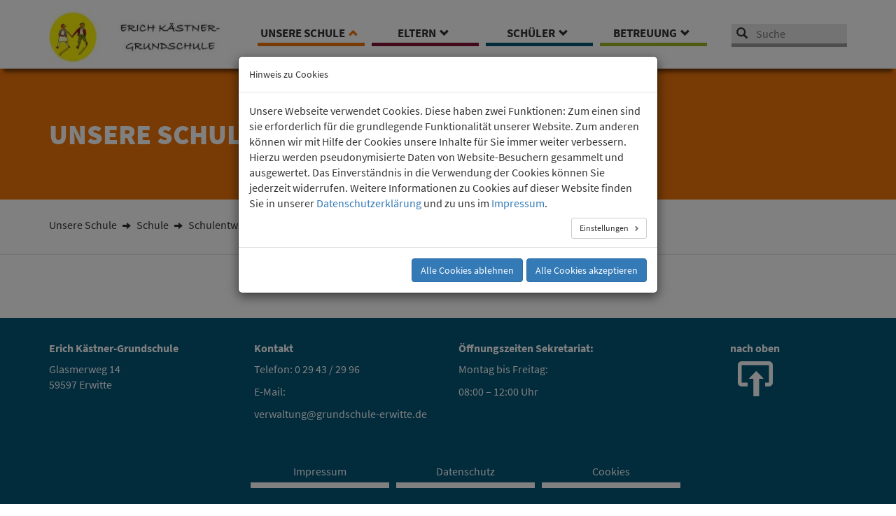

--- FILE ---
content_type: text/html; charset=utf-8
request_url: https://ek-grundschule.erwitte.de/unsere-schule/schulentwicklungsprojekt-lernzeitplan
body_size: 7538
content:
<!DOCTYPE html>
<html lang="de">
<head>

<meta charset="utf-8">
<!-- 
	This website is powered by TYPO3 - inspiring people to share!
	TYPO3 is a free open source Content Management Framework initially created by Kasper Skaarhoj and licensed under GNU/GPL.
	TYPO3 is copyright 1998-2026 of Kasper Skaarhoj. Extensions are copyright of their respective owners.
	Information and contribution at https://typo3.org/
-->


<link rel="icon" href="/typo3conf/ext/configerwitte/Resources/Public/Icons/favicon.ico" type="image/vnd.microsoft.icon">
<title>Schulentwicklungsprojekt &quot;Lernzeitplan&quot;: Stadt Erwitte</title>
<meta http-equiv="x-ua-compatible" content="IE=edge">
<meta name="generator" content="TYPO3 CMS">
<meta name="viewport" content="width=device-width, initial-scale=1">
<meta name="robots" content="index,follow">
<meta property="og:title" content="Schulentwicklungsprojekt &quot;Lernzeitplan&quot;">
<meta name="twitter:card" content="summary">
<meta name="apple-mobile-web-app-capable" content="no">

<link rel="stylesheet" href="/typo3temp/assets/compressed/chatbot.min-2c7d9336c4f9bb649e2f2739fce2a12c.css?1752483560" media="all">
<link rel="stylesheet" href="/typo3temp/assets/compressed/chatbot-f731e07e09c7d102b8fd52fff598f239.css?1752483560" media="all">
<link rel="stylesheet" href="/typo3temp/assets/compressed/7015c8c4ac5ff815b57530b221005fc6-267a84100170a032b5a9c91473f43b7f.css?1726125220" media="all">
<link rel="stylesheet" href="/typo3temp/assets/compressed/basic-4eb87e45b3db88446484a42e5eded41b.css?1744209400" media="screen">
<link rel="stylesheet" href="/typo3temp/assets/compressed/style-8422a7612ce14eb773099bee49a52191.css?1760540755" media="all">
<link rel="stylesheet" href="/typo3temp/assets/compressed/cookieman-theme.min-9f89e7bbd7a3de66a69cdebecebef58a.css?1726123669" media="all">
<link rel="stylesheet" href="/typo3temp/assets/compressed/bootstrap.min-9c8d9700c6aec2faa7338e5b189f19d8.css?1726123669" media="all">
<link rel="stylesheet" href="/typo3temp/assets/compressed/slick-1bac64faa95de2c2385f3d22ed11cbf5.css?1726123669" media="all">
<link rel="stylesheet" href="/typo3temp/assets/compressed/jquery.fancybox.min-deddf7027de0917069e61385e941fd89.css?1726123669" media="all">
<link rel="stylesheet" href="/typo3temp/assets/compressed/fontawesome-all.min-7838f099f7e28d1585abc920d6ca9e07.css?1726123669" media="all">
<link rel="stylesheet" href="/typo3temp/assets/compressed/main-38c87187bd19597316986e8214e798c4.css?1761213605" media="all">
<link rel="stylesheet" href="/typo3temp/assets/compressed/fontsourcesanspro-c01efe47db9c557187387cd7095e6ee2.css?1726123669" media="all">
<link rel="stylesheet" href="/typo3temp/assets/compressed/layout.min-63f3e395e0f38e8a2f63832bcb2f724f.css?1726123669" media="all">
<link rel="stylesheet" href="/typo3temp/assets/compressed/iframegdpr-bde6c56a32ab678e1599bfb0b4ef3198.css?1733996655" media="all">



<script src="/typo3conf/ext/configerwitte/Resources/Public/JavaScript/Dist/jquery-3.2.1.min.js?1636705248"></script>
<script src="/typo3conf/ext/configerwitte/Resources/Public/bootstrap/js/bootstrap.min.js?1636705248"></script>
<script src="/typo3conf/ext/configerwitte/Resources/Public/slick/slick.js?1636705248"></script>


<link rel="canonical" href="https://ek-grundschule.erwitte.de/unsere-schule/schulentwicklungsprojekt-lernzeitplan"/>
</head>
<body class="orange">
<nav class="navbar mobile navbar-default hidden-lg hidden-md hidden-sm">
    <div class="navbar-header">
        <button type="button" class="navbar-toggle collapsed" data-toggle="collapse" data-target="#mobilenavi" aria-expanded="false">
            <span class="sr-only">Toggle navigation</span>
            <span class="icon-bar"></span>
            <span class="icon-bar"></span>
            <span class="icon-bar"></span>
        </button>
        <a href="https://www.erwitte.de/" target="_blank" class="navbar-brand"><!--[if IE]>
  <object src="/typo3conf/ext/configerwitte/Resources/Public/Images/wappen2.svg" classid="image/svg+xml" width="40" height="33">
<![endif]-->
<!--[if !IE]>-->
  <object data="/typo3conf/ext/configerwitte/Resources/Public/Images/wappen2.svg" type="image/svg+xml" width="40" height="33">
<!--<![endif]-->
</object><span class="Logotext">Stadt Erwitte</span></a>
    </div>
    <div class="collapse navbar-collapse" id="mobilenavi">
        <ul class="nav dropdown"><li class="first active"><!--ACT--><a href="/unsere-schule" target="_self">Unsere Schule<span class="sr-only">(current)</span></a><hr /><ul class="container dropdown-menu" role="menu"><li class="second"><a href="/unsere-schule/aktuelles" target="_self">Aktuelles</a></li><li class="second active"><a href="/unsere-schule/schule" target="_self">Schule</a></li><li class="second"><a href="/unsere-schule/kollegium" target="_self">Kollegium</a></li><li class="second"><a href="/unsere-schule/aus-unserem-schulalltag" target="_self">Aus unserem Schulalltag</a></li></ul><a data-toggle="dropdown" class="dropdown-toggle"><span class="caret"></span></a></li><li class="first"><a href="/eltern" target="_self">Eltern</a><hr /><ul class="container dropdown-menu" role="menu"><li class="second"><a href="/eltern/foerderverein" target="_self">Förderverein</a></li><li class="second"><a href="/eltern/schulpflegschaft" target="_self">Schulpflegschaft</a></li><li class="second"><a href="/eltern/formulare" target="_self">Formulare</a></li><li class="second"><a href="/eltern/info" target="_self">Elterninformation</a></li></ul><a data-toggle="dropdown" class="dropdown-toggle"><span class="caret"></span></a></li><li class="first"><a href="/schueler" target="_self">Schüler</a><hr /><ul class="container dropdown-menu" role="menu"><li class="second"><a href="/schueler/klassen" target="_self">Klassen</a></li><li class="second"><a href="/schueler/links" target="_self">Links</a></li><li class="second"><a href="/schueler/apps" target="_self">Apps</a></li></ul><a data-toggle="dropdown" class="dropdown-toggle"><span class="caret"></span></a></li><li class="first"><a href="/betreuung" target="_self">Betreuung</a><hr /><ul class="container dropdown-menu" role="menu"><li class="second"><a href="/betreuung/randstundenueberbrueckung-randi" target="_self">Randstunden-Überbrückung</a></li><li class="second"><a href="/betreuung/offene-ganztagsschule" target="_self">Offene Ganztagsschule</a></li></ul><a data-toggle="dropdown" class="dropdown-toggle"><span class="caret"></span></a></li></ul>
    </div><!-- /.navbar-collapse -->
</nav>
<div id="overlay"></div>
<div id="header" class="container-fluid">
	<div class="container">
		<div class="row">
            <div id="logo" class="col-lg-3 col-md-3 col-sm-6 hidden-xs">
                <a href="/" target="_self"><img src="/typo3temp/assets/_processed_/2/1/csm_Logo_Erich_Kaestner-Grundschule02_b6895f7f17.jpg" width="264" height="80"  style="height: 75px;margin-bottom:0.5rem;"  alt="Logo Erich Kästner Grundschule Erwitte" ></a>
            </div>
            <div id="menu" class="col-lg-7 col-md-7 col-sm-12 hidden-xs">
                <nav id="mainnavi">
                    <ul><li class="first  active" onmouseover="overlay('active')" onmouseout="overlay('remove')"><!--ACT--><a href="/unsere-schule" target="_self">Unsere Schule<span class="glyphicon glyphicon-chevron-up"></span></a><div class="submenuwrapper"><hr /><ul class="container"><li class="second"><a href="/unsere-schule/aktuelles" target="_self">Aktuelles</a><ul><li class="third"><a href="/unsere-schule/aktuelles/mitteilungen" target="_self">Mitteilungen</a></li><li class="third"><a href="/unsere-schule/aktuelles/termine" target="_self">Termine</a></li><li class="third"><a href="/unsere-schule/aktuelles/infos-fuer-schulanfaenger-2021" target="_self">Infos für Schulanfänger</a></li><li class="third"><a href="/unsere-schule/aktuelles/infos-fuer-die-eltern-der-4-und-5jaehrigen-kinder-in-den-kindergaerten" target="_self">Infos für die Eltern 2 Jahre vor Einschulung</a></li></ul></li><li class="second active"><a href="/unsere-schule/schule" target="_self">Schule</a><ul><li class="third"><a href="/unsere-schule/schule/schulregeln" target="_self">Schul- und Pausenregeln</a></li><li class="third"><a href="/unsere-schule/schule/unterrichtszeiten" target="_self">Unterrichtszeiten</a></li><li class="third"><a href="/unsere-schule/schule/busfahrzeiten" target="_self">Busfahrzeiten</a></li><li class="third"><a href="/unsere-schule/schule/lehrersprechstunden" target="_self">So erreichen Sie uns</a></li><li class="third active"><a href="/unsere-schule/schulentwicklungsprojekt-lernzeitplan" target="_self">Schulentwicklungsprojekt "Lernzeitplan"</a></li><li class="third"><a href="/unsere-schule/schule/schulentwicklungsprojekt-lesezeit" target="_self">3 x 20 Minuten Lesen: Schulentwicklungsprojekt "Lesezeit"</a></li><li class="third"><a href="/unsere-schule/sdui-informationen-zum-schulmessenger" target="_self">Sdui - Informationen zum Schulmessenger</a></li><li class="third"><a href="/unsere-schule/wir-ziehen-um" target="_self">Wir haben uns vergrößert</a></li><li class="third"><a href="/unsere-schule/schule/informationen-des-ministeriums-zur-grundschule-in-nordrhein-westfalen" target="_self">Informationen des Ministeriums zur Grundschule in Nordrhein Westfalen</a></li></ul></li><li class="second"><a href="/unsere-schule/kollegium" target="_self">Kollegium</a><ul><li class="third"><a href="/unsere-schule/kollegium/lehrkraefte-und-paedagogische-mitarbeiter" target="_self">Lehrkräfte und pädagogische Mitarbeiter</a></li><li class="third"><a href="/unsere-schule/kollegium/schulleitung" target="_self">Schulleitung</a></li><li class="third"><a href="/unsere-schule/kollegium/sekretariat" target="_self">Sekretariat</a></li><li class="third"><a href="/unsere-schule/kollegium/hausmeister" target="_self">Hausmeister</a></li></ul></li><li class="second"><a href="/unsere-schule/aus-unserem-schulalltag" target="_self">Aus unserem Schulalltag</a><ul><li class="third"><a href="/unsere-schule/aus-unserem-schulalltag/wir-zeit" target="_self">WIR-Zeit</a></li><li class="third"><a href="/unsere-schule/aus-unserem-schulalltag/das-kleine-wir-und-die-schulregeln" target="_self">Das kleine Wir und die Schulregeln</a></li><li class="third"><a href="/unsere-schule/aus-unserem-schulalltag/streitschlichter" target="_self">Streitschlichter</a></li><li class="third"><a href="/unsere-schule/aus-unserem-schulalltag/gemeinsames-lernen" target="_self">Gemeinsames Lernen</a></li><li class="third"><a href="/unsere-schule/aus-unserem-schulalltag/kinderkonferenz" target="_self">Kinderkonferenz</a></li><li class="third"><a href="/unsere-schule/aus-unserem-schulalltag/klassenrat" target="_self">Klassenrat</a></li><li class="third"><a href="/unsere-schule/aus-unserem-schulalltag/kinderbibliothek" target="_self">Leseinsel</a></li><li class="third"><a href="/unsere-schule/aus-unserem-schulalltag/werkstatt-und-garten-ag" target="_self">AGs</a></li><li class="third"><a href="/unsere-schule/aus-unserem-schulalltag/wettbewerbe" target="_self">Wettbewerbe</a></li><li class="third"><a href="/unsere-schule/aus-unserem-schulalltag/besondere-aktionen" target="_self">Besondere Aktionen</a></li><li class="third"><a href="/unsere-schule/aus-unserem-schulalltag/spielegalaxy" target="_self">Spielegalaxy</a></li><li class="third"><a href="/unsere-schule/aus-unserem-schulalltag/schatzkiste" target="_self">Schatzkiste</a></li><li class="third"><a href="/unsere-schule/aus-unserem-schulalltag/schatzkiste/vereinbarungen-zur-lernerfolgsueberpruefung-und-zur-leistungsbewertung" target="_self">Vereinbarungen zur Lernerfolgsüberprüfung und zur Leistungsbewertung</a></li></ul></li></ul></div></li><li class="first " onmouseover="overlay('active')" onmouseout="overlay('remove')"><a href="/eltern" target="_self">Eltern<span class="glyphicon glyphicon-chevron-down"></span></a><div class="submenuwrapper"><hr /><ul class="container"><li class="second"><a href="/eltern/foerderverein" target="_self">Förderverein</a><ul><li class="third"><a href="/eltern/foerderverein/mitglied-werden" target="_self">Mitglied werden</a></li><li class="third"><a href="/eltern/foerderverein/vorstand" target="_self">Vorstand</a></li><li class="third"><a href="/eltern/foerderverein/busanmeldung-fuer-das-erwitter-stadtgebiet" target="_self">Busbeförderung im Erwitter Stadtgebiet - Informationen und Anmeldung</a></li></ul></li><li class="second"><a href="/eltern/schulpflegschaft" target="_self">Schulpflegschaft</a><ul><li class="third"><a href="/eltern/schulpflegschaft/informationen" target="_self">Informationen</a></li><li class="third"><a href="/eltern/schulpflegschaft/ansprechpartner" target="_self">Ansprechpartner</a></li></ul></li><li class="second"><a href="/eltern/formulare" target="_self">Formulare</a><ul><li class="third"><a href="/eltern/formulare/schweigepflichts-datenschutzerklaerung" target="_self">Schweigepflichts-Datenschutzerklärung</a></li><li class="third"><a href="/eltern/formulare/unterricht" target="_self">Befreiung vom Unterricht</a></li></ul></li><li class="second"><a href="/eltern/info" target="_self">Elterninformation</a><ul><li class="third"><a href="/eltern/elternsprechtage" target="_self">Elternsprechtage</a></li><li class="third"><a href="/eltern/info/hitzefrei" target="_self">Hitzefrei</a></li><li class="third"><a href="/eltern/info/fundsachen" target="_self">Fundsachen</a></li><li class="third"><a href="/eltern/info/infektionsschutz" target="_self">Infektionsschutz</a></li><li class="third"><a href="/eltern/info/busbefoerderung" target="_self">Busbeförderung</a></li></ul></li></ul></div></li><li class="first " onmouseover="overlay('active')" onmouseout="overlay('remove')"><a href="/schueler" target="_self">Schüler<span class="glyphicon glyphicon-chevron-down"></span></a><div class="submenuwrapper"><hr /><ul class="container"><li class="second"><a href="/schueler/klassen" target="_self">Klassen</a><ul><li class="third"><a href="/schueler/klassen/eisbaerenklasse" target="_self">Eisbärenklasse</a></li><li class="third"><a href="/schueler/klassen/zebraklasse" target="_self">Zebraklasse</a></li><li class="third"><a href="/schueler/klassen/eisbaerenklasse-1" target="_self">Otterklasse</a></li><li class="third"><a href="/schueler/klassen/loewenklasse" target="_self">Löwenklasse</a></li><li class="third"><a href="/schueler/klassen/dinoklasse-1" target="_self">Fuchsklasse</a></li><li class="third"><a href="/schueler/klassen/fuchsklasse-1" target="_self">Igelklasse</a></li><li class="third"><a href="/schueler/klassen/koalaklasse" target="_self">Koalaklasse</a></li><li class="third"><a href="/schueler/klassen/waschbaerenklasse" target="_self">Waschbärenklasse</a></li><li class="third"><a href="/schueler/klassen/erdmaennchenklasse" target="_self">Erdmännchenklasse</a></li><li class="third"><a href="/schueler/klassen/walklasse" target="_self">Walklasse</a></li><li class="third"><a href="/schueler/klassen/seehundklasse" target="_self">Schildkrötenklasse</a></li><li class="third"><a href="/schueler/klassen/baerenklasse" target="_self">Bärenklasse</a></li><li class="third"><a href="/schueler/klassen/pinguinklasse" target="_self">Pinguinklasse</a></li><li class="third"><a href="/schueler/klassen/katzenklasse" target="_self">Katzenklasse</a></li><li class="third"><a href="/schueler/klassen/eulenklasse" target="_self">Eulenklasse</a></li></ul></li><li class="second"><a href="/schueler/links" target="_self">Links</a><ul><li class="third"><a href="https://antolin.westermann.de/" target="_blank" rel="noreferrer">Antolin</a></li><li class="third"><a href="http://www.einfachvorlesen.de/" target="_blank" rel="noreferrer">Einfach vorlesen</a></li><li class="third"><a href="https://quickmath.com/" target="_blank" rel="noreferrer">QuickMath</a></li><li class="third"><a href="https://padlet.com/vaschneider78/6iwef3ymdlaphujm" target="_blank" rel="noreferrer">DaZ - Kinder ohne Deutschkenntnisse</a></li><li class="third"><a href="https://padlet.com/vaschneider78/xa2ftano1z22387r?utm_campaign=transactional&amp;utm_content=padlet_url&amp;utm_medium=email&amp;utm_source=started_a_padlet" target="_blank" rel="noreferrer">DaZ - Kinder mit ersten Deutschkenntnissen</a></li></ul></li><li class="second"><a href="/schueler/apps" target="_self">Apps</a><ul><li class="third"><a href="https://www.onilo.de/" target="_blank" rel="noreferrer">Onilo</a></li><li class="third"><a href="https://www.klett.de/produkt/isbn/ECN60001APA99" target="_blank" rel="noreferrer">Blitzrechnen</a></li><li class="third"><a href="https://anton.app/de/" target="_blank" rel="noreferrer">Anton</a></li><li class="third"><a href="https://www.klett.de/produkt/isbn/ECN00005APA99" target="_blank" rel="noreferrer">Zebra Schreibtabelle 0</a></li><li class="third"><a href="https://www.klett.de/produkt/isbn/ECN00004APA99" target="_blank" rel="noreferrer">Wörter schreiben 1 mit Zebra</a></li><li class="third"><a href="https://www.klett.de/produkt/isbn/ECN00001APA99" target="_blank" rel="noreferrer">Lesen lernen 1 mit Zebra</a></li><li class="third"><a href="https://www.klett.de/produkt/isbn/ECN00002APA99" target="_blank" rel="noreferrer">Lesen lernen 2 mit Zebra</a></li><li class="third"><a href="https://www.klett.de/produkt/isbn/ECN20001APA99" target="_blank" rel="noreferrer">Deutsch Klasse 2 mit Zebra</a></li><li class="third"><a href="https://www.klett.de/produkt/isbn/ECN20002APA99" target="_blank" rel="noreferrer">Deutsch Klasse 3 mit Zebra</a></li></ul></li></ul></div></li><li class="first " onmouseover="overlay('active')" onmouseout="overlay('remove')"><a href="/betreuung" target="_self">Betreuung<span class="glyphicon glyphicon-chevron-down"></span></a><div class="submenuwrapper"><hr /><ul class="container"><li class="second"><a href="/betreuung/randstundenueberbrueckung-randi" target="_self">Randstunden-Überbrückung</a><ul><li class="third"><a href="/betreuung/randstundenueberbrueckung-randi/ueber-uns" target="_self">Über uns</a></li><li class="third"><a href="/betreuung/randstundenueberbrueckung-randi/tagesablauf-und-abholzeiten" target="_self">Tagesablauf und Abholzeiten</a></li><li class="third"><a href="/betreuung/randstundenueberbrueckung-randi/unsere-raeume" target="_self">Unsere Räume</a></li></ul></li><li class="second"><a href="/betreuung/offene-ganztagsschule" target="_self">Offene Ganztagsschule</a><ul><li class="third"><a href="/betreuung/offene-ganztagsschule/ueber-uns" target="_self">Über uns</a></li><li class="third"><a href="/betreuung/offene-ganztagsschule/tagesablauf-und-abholzeiten" target="_self">Tagesablauf und Abholzeiten</a></li><li class="third"><a href="/betreuung/offene-ganztagsschule/paedagogisches-konzept" target="_self">Pädagogisches Konzept / Erziehungspartnerschaften / Kooperationspartner</a></li><li class="third"><a href="/betreuung/offene-ganztagsschule/unsere-angebote" target="_self">Unsere Angebote</a></li><li class="third"><a href="/betreuung/offene-ganztagsschule/unsere-raeume" target="_self">Unsere Räume</a></li></ul></li></ul></div></li></ul>
                </nav>
            </div>
            <div id="suche" class="col-lg-2 col-md-2 col-sm-6 col-xs-12">
                    <form method="get" action="/suche/" id="searchform">
        <input type="submit" name="searchsubmit" id="searchsubmit" value="suchen" class="hidden">
        <a href="#" onclick="$('#searchform').submit(); return false;" id="startsearch"
           class="glyphicon glyphicon-search" title="Hier klicken um die Suche auszuführen">
            <span class="hidden">Suche starten</span>
        </a>
        <label for="search_q" class="hidden">Suche</label>
        <input type="text" id="search_q" name="q" placeholder="Suche" autocomplete="off" data-cip-id="search_q">
    </form>
    <div id="solr-ajax-searchresult"></div>
            </div>
        </div>

	</div>
</div>

<div id="rubrik" class="container-fluid">
    <div class="container">
        <div class="row">
            
                    <div class="titel col-xs-8 orange">Unsere Schule</div>
                
            <div class="icon col-xs-4"></div>
        </div>
    </div>
</div>
<div id="breadcrumbs" class="container">
    <div class="row">
        <div class="col-xs-12"><a href="/unsere-schule" target="_top">Unsere Schule</a>&nbsp;<span class="glyphicon glyphicon-arrow-right"></span>&nbsp;<a href="/unsere-schule/schule" target="_top">Schule</a>&nbsp;<span class="glyphicon glyphicon-arrow-right"></span>&nbsp;<a href="/unsere-schule/schulentwicklungsprojekt-lernzeitplan" target="_top">Schulentwicklungsprojekt &quot;Lernzeitplan&quot;</a></div>
    </div>
</div>
<div id="submenu" class="container-fluid">
    <div class="container">
        <div class="row">
            <div class="col-xs-12"><ul></ul></div>
        </div>
    </div>
</div>
<div id="inhalte" class="container">
	<div class="row">
		<div id="content" class="col-lg-12 col-md-12 col-sm-12 col-xs-12">
            <!--TYPO3SEARCH_begin-->
            
            <!--TYPO3SEARCH_end-->
		</div>
	</div>
</div>

<div id="footer" class="container-fluid">
        <div class="container">
            <div class="row">
                <div class="col-lg-3 col-sm-4 col-xs-6">
                    <h4>Erich Kästner-Grundschule</h4>
                    <p> Glasmerweg 14<br />
                        59597 Erwitte<br/></p>
                </div>
                <div class="col-lg-3 col-sm-4 col-xs-5">
                    <h4>Kontakt</h4>
                    <p>Telefon: 0 29 43 / 29 96</p>
                    <p>E-Mail: </p>
                    <p><a href="mailto:verwaltung@grundschule-erwitte.de">verwaltung@grundschule-erwitte.de</a></p>
                </div>
                <div class="col-lg-3 col-sm-6 col-xs-7">
                    <h4>Öffnungszeiten Sekretariat:</h4>
                    <p>Montag bis Freitag:</p>
                    <p>08:00 – 12:00 Uhr</p>
                </div>
            <div id="nachOben" class="col-lg-3 col-sm-6 col-xs-12"><a href="#rubrik"><h4>nach oben</h4><img
                src="/typo3conf/ext/configerwitte/Resources/Public/Icons/nachOben.svg" width="50" alt="nach Oben Button"></a>
            </div>
        </div>
        <div class="row">
            <div id="footermenu" class="col-xs-12" style="text-align: center;">
                <ul><li><a href="/impressum" target="_self">Impressum</a></li><li><a href="/metamenue/datenschutz" target="_self">Datenschutz</a></li></ul>
            </div>
        </div>
    </div>
</div>






<div id="cookieman-modal"
     data-cookieman-showonce="1"
     data-cookieman-settings="{&quot;groups&quot;:{&quot;mandatory&quot;:{&quot;preselected&quot;:true,&quot;disabled&quot;:true,&quot;trackingObjects&quot;:[&quot;CookieConsent&quot;]},&quot;statistics&quot;:{&quot;trackingObjects&quot;:[&quot;Matomo&quot;]}},&quot;trackingObjects&quot;:{&quot;CookieConsent&quot;:{&quot;show&quot;:{&quot;CookieConsent&quot;:{&quot;duration&quot;:&quot;1&quot;,&quot;durationUnit&quot;:&quot;year&quot;,&quot;type&quot;:&quot;cookie_http+html&quot;,&quot;provider&quot;:&quot;Website&quot;}}},&quot;Matomo&quot;:{&quot;inject&quot;:&quot;                    \u003C!-- Matomo --\u003E\n                    \u003Cscript\u003E\n                      var _paq = window._paq = window._paq || [];\n                      \/* tracker methods like \&quot;setCustomDimension\&quot; should be called before \&quot;trackPageView\&quot; *\/\n                      _paq.push([\&quot;setExcludedQueryParams\&quot;, [\&quot;no-cache\&quot;]]);\n                      _paq.push([&#039;trackPageView&#039;]);\n                      _paq.push([&#039;enableLinkTracking&#039;]);\n                      (function() {\n                        var u=\&quot;\/\/matomo02.cms.kommunale.it\/\&quot;;\n                        _paq.push([&#039;setTrackerUrl&#039;, u+&#039;matomo.php&#039;]);\n                        _paq.push([&#039;setSiteId&#039;, &#039;20&#039;]);\n                        var d=document, g=d.createElement(&#039;script&#039;), s=d.getElementsByTagName(&#039;script&#039;)[0];\n                        g.async=true; g.src=u+&#039;matomo.js&#039;; s.parentNode.insertBefore(g,s);\n                      })();\n                    \u003C\/script\u003E\n                    \u003C!-- End Matomo Code --\u003E&quot;,&quot;show&quot;:{&quot;_pk_ses&quot;:{&quot;duration&quot;:&quot;30&quot;,&quot;durationUnit&quot;:&quot;minutes&quot;,&quot;type&quot;:&quot;cookie_http+html&quot;,&quot;provider&quot;:&quot;Website&quot;,&quot;htmlCookieRemovalPattern&quot;:&quot;^_pk_ses\\.\\d+\\.[a-fA-F0-9]+$&quot;},&quot;_pk_id&quot;:{&quot;duration&quot;:&quot;13&quot;,&quot;durationUnit&quot;:&quot;months&quot;,&quot;type&quot;:&quot;cookie_http+html&quot;,&quot;provider&quot;:&quot;Website&quot;,&quot;htmlCookieRemovalPattern&quot;:&quot;^_pk_id\\.\\d+\\.[a-fA-F0-9]+$&quot;},&quot;_pk_ref&quot;:{&quot;duration&quot;:&quot;6&quot;,&quot;durationUnit&quot;:&quot;months&quot;,&quot;type&quot;:&quot;cookie_http+html&quot;,&quot;provider&quot;:&quot;Website&quot;,&quot;htmlCookieRemovalPattern&quot;:&quot;^_pk_ref\\.\\d+\\.[a-fA-F0-9]+$&quot;}}}}}"
     class="modal fade" tabindex="-1" role="dialog"
><div class="modal-dialog" role="document"><div class="modal-content"><div class="modal-header"><div class="h5 modal-title">
                    Hinweis zu Cookies
                </div></div><div class="modal-body"><p>
                    Unsere Webseite verwendet Cookies. Diese haben zwei Funktionen: Zum einen sind sie erforderlich für die grundlegende Funktionalität unserer Website. Zum anderen können wir mit Hilfe der Cookies unsere Inhalte für Sie immer weiter verbessern. Hierzu werden pseudonymisierte Daten von Website-Besuchern gesammelt und ausgewertet. Das Einverständnis in die Verwendung der Cookies können Sie jederzeit widerrufen. Weitere Informationen zu Cookies auf dieser Website finden Sie in unserer <a href="/metamenue/datenschutz"
    >Datenschutzerklärung</a> und zu uns im <a href="/impressum"
    >Impressum</a>.
                </p><button class="btn btn-default btn-sm pull-right collapsed"
                        style="margin-bottom: 1em"
                        type="button" data-toggle="collapse"
                        data-target="#cookieman-settings" aria-expanded="false" aria-controls="cookieman-settings">
                    Einstellungen
                </button><div class="clearfix"></div><div class="collapse" id="cookieman-settings"><form data-cookieman-form
                          data-cookieman-dnt-enabled="Sie haben bereits über die &lt;a target=&quot;_blank&quot; rel=&quot;noopener&quot; href=&quot;https://de.wikipedia.org/wiki/Do_Not_Track_(Software)&quot;&gt;Do-Not-Track-Funktion Ihres Browsers&lt;/a&gt; der Erstellung von Nutzungsprofilen widersprochen. Dies akzeptieren wir. Sie können diese Funktion über die Einstellungen Ihres Browsers anpassen."
                    ><div class="panel-group" id="cookieman-acco" role="tablist" aria-multiselectable="true"><div class="panel panel-default"><div class="panel-heading" role="tab"><div class="h4 panel-title"><a class="collapsed" role="button" data-toggle="collapse"
                                               data-parent="#cookieman-acco" href="#cookieman-acco-mandatory"
                                               aria-expanded="true"
                                               aria-controls="cookieman-acco-mandatory">
                                                Erforderlich
                                            </a></div></div><div id="cookieman-acco-mandatory" class="panel-collapse collapse" role="tabpanel"><div class="panel-body"><div class="alert alert-info"><div class="checkbox-inline"><label><input type="checkbox"
                                                               name="mandatory"
                                                               checked="checked"
                                                        disabled="disabled"
                                                        > Zustimmen
                                                    </label></div></div><p>
                                                Diese Cookies werden für eine reibungslose Funktion unserer Website benötigt.
                                            </p><div class="table-responsive"><table class="table table-hover table-condensed"><thead><tr><th>Name</th><th>Zweck</th><th>Ablauf</th><th>Typ</th><th>Anbieter</th></tr></thead><tbody><tr><td>
                CookieConsent
            </td><td>
                Speichert Ihre Einwilligung zur Verwendung von Cookies.
            </td><td>
                1
                Jahr
            </td><td>
                HTML
            </td><td>
                
                    Website
                    trackingItem.Website
                
            </td></tr></tbody></table></div></div></div></div><div class="panel panel-default"><div class="panel-heading" role="tab"><div class="h4 panel-title"><a class="collapsed" role="button" data-toggle="collapse"
                                               data-parent="#cookieman-acco" href="#cookieman-acco-statistics"
                                               aria-expanded="true"
                                               aria-controls="cookieman-acco-statistics">
                                                Statistiken
                                            </a></div></div><div id="cookieman-acco-statistics" class="panel-collapse collapse" role="tabpanel"><div class="panel-body"><div class="alert alert-info"><div class="checkbox-inline"><label><input type="checkbox"
                                                               name="statistics"
                                                               
                                                        
                                                        > Zustimmen
                                                    </label></div></div><p>
                                                Wir nutzen Statistiken um zu erfahren wie viele Besucher wir auf unseren Seiten haben, welche Inhlate aufgerufen werden und aus welchen Ländern sie kommen.
                                            </p><div class="table-responsive"><table class="table table-hover table-condensed"><thead><tr><th>Name</th><th>Zweck</th><th>Ablauf</th><th>Typ</th><th>Anbieter</th></tr></thead><tbody><tr><td>
                _pk_ses
            </td><td>
                Speichert Informationen über den Besuch der Website
            </td><td>
                30
                Minuten
            </td><td>
                HTML
            </td><td>
                
                    Website
                    trackingItem.Website
                
            </td></tr><tr><td>
                _pk_id
            </td><td>
                Speichert eine Benutzer-ID
            </td><td>
                13
                Monate
            </td><td>
                HTML
            </td><td>
                
                    Website
                    trackingItem.Website
                
            </td></tr><tr><td>
                _pk_ref
            </td><td>
                Speichert wie der Benutzer die Website aufgerufen hat
            </td><td>
                6
                Monate
            </td><td>
                HTML
            </td><td>
                
                    Website
                    trackingItem.Website
                
            </td></tr></tbody></table></div></div></div></div></div></form></div></div><div class="modal-footer"><button data-cookieman-accept-none data-cookieman-save class="btn btn-primary">
                    Alle Cookies ablehnen
                </button><button data-cookieman-save class="btn btn-default" style="display: none">
                    Speichern
                </button><button data-cookieman-accept-all data-cookieman-save class="btn btn-primary">
                    Alle Cookies akzeptieren
                </button></div></div></div></div>

<script src="/typo3conf/ext/citko_solr/Resources/Public/Js/ajaxsearch.js?1744209204"></script>
<script src="/typo3conf/ext/powermail/Resources/Public/JavaScript/Powermail/Form.min.js?1761146273" defer="defer"></script>
<script src="/typo3conf/ext/cookieman/Resources/Public/Js/js.cookie.min.js?1674562910"></script>
<script src="/typo3conf/ext/cookieman/Resources/Public/Js/cookieman.min.js?1674562910"></script>
<script src="/typo3conf/ext/cookieman/Resources/Public/Themes/bootstrap3-modal/cookieman-theme.min.js?1674562910"></script>
<script src="/typo3conf/ext/cookieman/Resources/Public/Js/cookieman-init.min.js?1674562910"></script>
<script src="/typo3conf/ext/configerwitte/Resources/Public/fancybox/dist/jquery.fancybox.min.js?1636705248"></script>
<script src="/typo3conf/ext/configerwitte/Resources/Public/JavaScript/Dist/jquery.equalheights.js?1636705248"></script>
<script src="/typo3conf/ext/configerwitte/Resources/Public/JavaScript/Dist/scripts.js?1761214389"></script>
<script src="/typo3conf/ext/configerwitte/Resources/Public/JavaScript/Src/main.js?1684841182"></script>
<script src="/typo3conf/ext/sit_iframe_gdpr/Resources/Public/Javascript/js.cookie.js?1733995799"></script>
<script src="/typo3conf/ext/sit_iframe_gdpr/Resources/Public/Javascript/iframegdpr.js?1733995799"></script>


</body>
</html>

--- FILE ---
content_type: text/css; charset=utf-8
request_url: https://ek-grundschule.erwitte.de/typo3temp/assets/compressed/style-8422a7612ce14eb773099bee49a52191.css?1760540755
body_size: 393
content:
.fancy{padding-bottom:2rem;background:rgba(255,255,255,0);box-sizing:content-box;}a[data-fancybox] img{cursor:zoom-in;}.citko-gallery-pointer{cursor:pointer;}.citko-gallery{margin-bottom:30px;}.citko-gallery-classic .citko-gallery-image{padding-bottom:30px;}.citko-gallery-classic .citko-gallery-image a{}.citko-gallery-classic .citko-gallery-image a img{transition:all 0.3s ease 0s;opacity:1;}.citko-gallery-classic .citko-gallery-image .citko-gallery-image-title{visibility:hidden;background-color:rgba(0,0,0,0.6);position:absolute;right:15px;bottom:30px;left:15px;padding:5px;text-align:center;font-size:12px;z-index:2;color:#fff;}.citko-gallery-classic .citko-gallery-image a:hover img{opacity:0.8;}.citko-gallery-classic .citko-gallery-image a:hover .citko-gallery-image-title{visibility:visible;opacity:1;}.citko-gallery-classic-image{object-fit:contain;}


--- FILE ---
content_type: text/css; charset=utf-8
request_url: https://ek-grundschule.erwitte.de/typo3temp/assets/compressed/cookieman-theme.min-9f89e7bbd7a3de66a69cdebecebef58a.css?1726123669
body_size: 344
content:
#cookieman-modal.modal{z-index:9999}@media (min-width:768px){#cookieman-modal .modal-dialog{margin:80px auto 0}}#cookieman-modal label{margin-bottom:0}#cookieman-modal .panel-title{position:relative}#cookieman-modal table{font-size:80%}#cookieman-modal .modal-body{padding-bottom:0}#cookieman-modal [data-toggle=collapse]:after{font-family:'Glyphicons Halflings';content:"\e114";font-size:.7em;padding-left:.7em;opacity:.7;padding-top:.4%}#cookieman-settings [data-toggle=collapse]:after{float:right}#cookieman-modal [data-toggle=collapse].collapsed:after{content:"\e080"}


--- FILE ---
content_type: text/css; charset=utf-8
request_url: https://ek-grundschule.erwitte.de/typo3temp/assets/compressed/main-38c87187bd19597316986e8214e798c4.css?1761213605
body_size: 5775
content:
.col-12{padding-left:15px;padding-right:15px;}html,body{font-family:"Source Sans Pro";}@media (min-width:1200px){html,body{font-size:100%;}}@media (min-width:992px) and (max-width:1199px){html,body{font-size:90%;}}@media (min-width:768px) and (max-width:991px){html,body{font-size:80%;}}@media (max-width:767px){html,body{font-size:91%;}}body.orange h1,body.orange h2,body.orange h3{color:#ee750c;}body.orange h1 a,body.orange h2 a,body.orange h3 a{color:#ee750c;text-decoration:underline;}body.orange a{color:#ee750c;}body.orange #rubrik{background-color:#ee750c;}body.orange .pagination > .active > a,body.orange .pagination > .active > a:focus,body.orange .pagination > .active > a:hover,body.orange .pagination > .active > span,body.orange .pagination > .active > span:focus,body.orange .pagination > .active > span:hover{color:#fff;background-color:#ee750c;border-color:#ee750c;}body.orange .pagination > li > a,body.orange .pagination > li > span{color:#ee750c;background-color:#fff;border:1px solid #ee750c;}body.orange .pagination > li > a:focus,body.orange .pagination > li > a:hover,body.orange .pagination > li > span:focus,body.orange .pagination > li > span:hover{color:#ee750c;background-color:#eee;border-color:#ee750c;}body.orange #submenu a{color:#ee750c;}body.orange .panel-heading h3::after{color:#ee750c;}body.dunkelrot h1,body.dunkelrot h2,body.dunkelrot h3{color:#821236;}body.dunkelrot h1 a,body.dunkelrot h2 a,body.dunkelrot h3 a{color:#821236;text-decoration:underline;}body.dunkelrot a{color:#821236;}body.dunkelrot #rubrik{background-color:#821236;}body.dunkelrot .pagination > .active > a,body.dunkelrot .pagination > .active > a:focus,body.dunkelrot .pagination > .active > a:hover,body.dunkelrot .pagination > .active > span,body.dunkelrot .pagination > .active > span:focus,body.dunkelrot .pagination > .active > span:hover{color:#fff;background-color:#821236;border-color:#821236;}body.dunkelrot .pagination > li > a,body.dunkelrot .pagination > li > span{color:black;background-color:#fff;border:1px solid #821236;}body.dunkelrot .pagination > li > a:focus,body.dunkelrot .pagination > li > a:hover,body.dunkelrot .pagination > li > span:focus,body.dunkelrot .pagination > li > span:hover{color:black;background-color:#ccc;border-color:#821236;}body.dunkelrot #submenu a{color:#821236;}body.dunkelrot .panel-heading h3::after{color:#821236;}body.blau h1,body.blau h2,body.blau h3{color:#035678;}body.blau h1 a,body.blau h2 a,body.blau h3 a{color:#035678;text-decoration:underline;}body.blau #rubrik{background-color:#035678;}body.blau .pagination > .active > a,body.blau .pagination > .active > a:focus,body.blau .pagination > .active > a:hover,body.blau .pagination > .active > span,body.blau .pagination > .active > span:focus,body.blau .pagination > .active > span:hover{z-index:3;color:#fff;cursor:default;background-color:#035678;border-color:#035678;}body.blau .pagination > li > a,body.blau .pagination > li > span{color:black;background-color:#fff;border:1px solid #035678;}body.blau .pagination > li > a:focus,body.blau .pagination > li > a:hover,body.blau .pagination > li > span:focus,body.blau .pagination > li > span:hover{color:black;background-color:#ccc;border-color:#035678;}body.blau .panel-heading h3::after{color:#035678;}body.gruen h1,body.gruen h2,body.gruen h3{color:#9db426;}body.gruen h1 a,body.gruen h2 a,body.gruen h3 a{color:#9db426;text-decoration:underline;}body.gruen a{color:#9db426;}body.gruen #rubrik{background-color:#9db426;}body.gruen .pagination > .active > a,body.gruen .pagination > .active > a:focus,body.gruen .pagination > .active > a:hover,body.gruen .pagination > .active > span,body.gruen .pagination > .active > span:focus,body.gruen .pagination > .active > span:hover{z-index:3;color:#fff;cursor:default;background-color:#9db426;border-color:#9db426;}body.gruen .pagination > li > a,body.gruen .pagination > li > span{color:black;background-color:#fff;border:1px solid #9db426;}body.gruen .pagination > li > a:focus,body.gruen .pagination > li > a:hover,body.gruen .pagination > li > span:focus,body.gruen .pagination > li > span:hover{color:black;background-color:#ccc;border-color:#9db426;}body.gruen #submenu a{color:#9db426;}body.gruen .panel-heading h3::after{color:#9db426;}table{border:none;}table p{margin:0;}.table > caption + thead > tr:first-child > td,.table > caption + thead > tr:first-child > th,.table > colgroup + thead > tr:first-child > td,.table > colgroup + thead > tr:first-child > th,.table > thead:first-child > tr:first-child > td,.table > thead:first-child > tr:first-child > th{border-top:1px solid #ddd;}#overlay{display:none;position:fixed;left:0;top:0;background-color:rgba(0,0,0,0.5);width:100%;height:100%;z-index:25;}#overlay.active{display:block;}.col-12{padding-left:15px;padding-right:15px;}nav.navbar.mobile{margin-bottom:0;font-size:16px;font-size:1.2rem;}nav.navbar.mobile.navbar-default{background-color:#035678;}nav.navbar.mobile.navbar-default .navbar-toggle{border-color:#fff;}nav.navbar.mobile.navbar-default .icon-bar{background-color:#fff;}nav.navbar.mobile .navbar-header .navbar-brand{padding:10px 15px;color:#fff !important;}nav.navbar.mobile .navbar-collapse{background-color:white;}nav.navbar.mobile li{margin:2.5px 0px;}nav.navbar.mobile li a{color:white;}nav.navbar.mobile li a:hover,nav.navbar.mobile li a:focus{color:black;}nav.navbar.mobile li:nth-child(1){background-color:#ee750c;}nav.navbar.mobile li:nth-child(2){background-color:#821236;}nav.navbar.mobile li:nth-child(3){background-color:#035678;}nav.navbar.mobile li:nth-child(4){background-color:#9db426;}nav.navbar.mobile hr{margin:0;}nav.navbar.mobile li.second:nth-child(1),nav.navbar.mobile li.second:nth-child(2),nav.navbar.mobile li.second:nth-child(3),nav.navbar.mobile li.second:nth-child(4){background-color:transparent !important;list-style:none;}.dropdown-toggle,nav.navbar.mobile .dropdown-toggle{position:absolute;top:0;float:right;z-index:999;right:0;cursor:pointer;}.dropdown-menu > li > a{padding:3px 15px;}@media (max-width:767px){.nav > li > a{width:50%;}.nav a.dropdown-toggle:hover,.nav a.dropdown-toggle:focus{background-color:transparent;}.nav > li > a.dropdown-toggle{padding:10px 15px 10px calc(50% - 30px);}}.nav .open > a,.nav .open > a:focus,.nav .open > a:hover{background-color:transparent;border-color:transparent;}.dropdown-menu{padding:0px 0;margin:0 0 0;border:0px solid transition !important;border:0px solid rgba(0,0,0,.15);border-radius:0px;-webkit-box-shadow:none !important;box-shadow:none !important;background:transparent !important;position:relative;float:none;font-size:inherit;}#header{position:fixed;width:100%;-webkit-box-shadow:0px 10px 5px -5px rgba(0,0,0,0.5);box-shadow:0px 10px 5px -5px rgba(0,0,0,0.5);padding:15px 0 0 0;z-index:50;background-color:white;}@media (min-width:768px) and (max-width:991px){#header{position:relative;}}@media (max-width:767px){#header{position:relative;}}#header #logo{font-size:1.875rem;color:#323232;text-transform:uppercase;font-weight:bold;}#header #logo a{color:#323232;}#header #logo a .Logotext{margin-left:6px;}#header #logo a:hover{text-decoration:none;}#header #logo img{height:60px;width:auto;}#header #logo object,.navbar-header object{vertical-align:middle;}#header #menu{position:inherit;}#header #menu .col-12{padding-left:15px;padding-right:15px;}#header #menu nav{z-index:50;background-color:transparent;border:none;}#header #menu nav > ul{width:100%;padding:0;margin:0;}#header #menu nav > ul li.first{width:25%;padding:5px 5px 25px 5px;text-align:center;display:inline-block;}#header #menu nav > ul li.first > a{padding:15px 0 2px 0;font-size:17px;text-transform:uppercase;font-weight:bold;color:#323232;width:100%;display:block;}@media (min-width:992px) and (max-width:1199px){#header #menu nav > ul li.first > a{font-size:15px;}}#header #menu nav > ul li.first > a span.glyphicon{padding:0 5px;font-size:14px;}#header #menu nav > ul li.first:nth-child(1) > a{border-bottom:5px solid #ee750c;}#header #menu nav > ul li.first:nth-child(1) > ul > li > a{color:#ee750c;}#header #menu nav > ul li.first:nth-child(1).active .glyphicon,#header #menu nav > ul li.first:nth-child(1):hover .glyphicon{color:#ee750c;}#header #menu nav > ul li.first:nth-child(1) .submenuwrapper > ul > li > a{color:#ee750c;}#header #menu nav > ul li.first:nth-child(2) > a{border-bottom:5px solid #821236;}#header #menu nav > ul li.first:nth-child(2) > ul > li > a{color:#821236;}#header #menu nav > ul li.first:nth-child(2).active .glyphicon,#header #menu nav > ul li.first:nth-child(2):hover .glyphicon{color:#821236;}#header #menu nav > ul li.first:nth-child(2) .submenuwrapper > ul > li > a{color:#821236;}#header #menu nav > ul li.first:nth-child(3) > a{border-bottom:5px solid #035678;}#header #menu nav > ul li.first:nth-child(3) > ul > li > a{color:#035678;}#header #menu nav > ul li.first:nth-child(3).active .glyphicon,#header #menu nav > ul li.first:nth-child(3):hover .glyphicon{color:#035678;}#header #menu nav > ul li.first:nth-child(3) .submenuwrapper > ul > li > a{color:#035678;}#header #menu nav > ul li.first:nth-child(4) > a{border-bottom:5px solid #9db426;}#header #menu nav > ul li.first:nth-child(4) > ul > li > a{color:#9db426;}#header #menu nav > ul li.first:nth-child(4).active .glyphicon,#header #menu nav > ul li.first:nth-child(4):hover .glyphicon{color:#9db426;}#header #menu nav > ul li.first:nth-child(4) .submenuwrapper > ul > li > a{color:#9db426;}#header #menu nav > ul li.first:hover > .submenuwrapper{display:block;}#header #menu nav > ul li.first:hover > a > .glyphicon{-webkit-transform:rotate(180deg);-ms-transform:rotate(180deg);transform:rotate(180deg);}#header #menu nav > ul li.first > .submenuwrapper{position:absolute;display:none;background-color:white;border-bottom:1px solid #323232;left:0px;top:82px;padding:0;overflow:hidden;width:100%;font-size:16px;z-index:50;}#header #menu nav > ul li.first > .submenuwrapper > hr{margin-top:10px;margin-bottom:20px;border:0;border-top:1px solid #999999;}#header #menu nav > ul li.first > .submenuwrapper > ul{padding:0 60px;}#header #menu nav > ul li.first > .submenuwrapper > ul > li{display:block;width:25%;float:left;text-align:left;padding:25px 0 25px 0;}#header #menu nav > ul li.first > .submenuwrapper > ul > li > a{text-transform:uppercase;font-weight:bold;}#header #menu nav > ul li.first > .submenuwrapper > ul > li > ul{padding:5px 0 0 20px;}#header #menu nav > ul li.first > .submenuwrapper > ul > li > ul > li > a{color:#323232;}#header #suche{margin-top:19px;}@media (min-width:992px) and (max-width:1199px){#header #suche{margin-top:16px;}}@media (max-width:767px){#header #suche{margin-top:0;margin-bottom:15px;}}#header #suche form{border-bottom:5px solid #9a9a9a;padding-bottom:2px;background-color:#e5e5e5;}#header #suche form a{padding:5px 7px 0 7px;color:#323232;}#header #suche form input{border:none;width:75%;background-color:transparent;color:black;}@media (max-width:767px){#header #suche form input{font-size:130%;height:35px;}}@media (min-width:992px) and (max-width:1199px){#header #suche form input{width:74%;}}#header #suche form input:focus{outline:unset;}#header #suche #solr-ajax-searchresult .solr-ajax-searchresult ul.hits li.hit a span.path{display:none;}@media  (min-width:992px){#rubrik{padding-top:100px;}}@media  (max-width:767px){#rubrik{overflow:hidden;}#rubrik img{height:80px !important;}}#rubrik .titel{font-size:40px;font-size:2.5rem;color:white;text-transform:uppercase;font-weight:800;line-height:185px;}@media (max-width:767px){#rubrik .titel{line-height:80px;}#rubrik .titel.dunkelrot,#rubrik .titel.gruen,#rubrik .titel.blau,#rubrik .titel.orange{font-size:20px;font-size:1.5rem;line-height:80px;}}@media (max-width:767px){#rubrik .icon{float:right;}#rubrik .icon object{height:80px;width:100%;}}#breadcrumbs{padding-top:25px;color:#323232;}#breadcrumbs a{color:#323232;}#breadcrumbs .glyphicon{padding:0px 5px;font-size:12px;font-size:0.75rem;color:#323232;}#submenu{padding-top:5px;padding-bottom:25px;border-bottom:1px solid #e5e5e5;}#submenu ul{list-style:none;padding:0;margin:0;}#submenu ul li{display:inline-block;}#submenu ul li a{font-weight:bold;}@media (max-width:767px){#submenu ul li a{font-size:16px;font-size:1rem;}#submenu .row .col-xs-12{padding:0;}}.frame{overflow:hidden;}.frame::before{content:'';display:block;height:90px;margin-top:-90px;visibility:hidden;}.contentElement h1,.frame-default h1{font-size:28px;font-size:1.75rem;font-weight:bold;}.contentElement h2,.frame-default h2{font-size:20px;font-size:1.25rem;text-transform:uppercase;font-weight:bold;}.contentElement h3,.frame-default h3{font-size:18px;font-size:1.125rem;text-transform:uppercase;font-weight:bold;}.contentElement h4,.frame-default h4{font-size:14px;font-size:0.875rem;text-transform:uppercase;font-weight:bold;}.col-12{padding-left:15px;padding-right:15px;}@media (min-width:992px){#slider{z-index:1;padding-top:90px;}}#slider .slideshow{position:relative;}#slider .slideshow *{outline:none;}#slider .slideshow .slider .item{overflow:hidden;}#slider .slideshow .slider .item.slick-active img{-webkit-transform:scale(1.1);-ms-transform:scale(1.1);transform:scale(1.1);}#slider .slideshow .slider .item img{width:100%;height:auto;-webkit-transition:all 7s ease-in-out;transition:all 7s ease-in-out;-webkit-transform:scale(1);-ms-transform:scale(1);transform:scale(1);}#slider .slideshow .slider .item .caption{position:absolute;top:0px;bottom:0px;width:100%;padding:15px;}#slider .slideshow .slider .item .caption .text.linksoben{padding-top:30px;}#slider .slideshow .slider .item .caption .text.linksmitte{position:absolute;top:50%;}#slider .slideshow .slider .item .caption .text.linksunten{position:absolute;bottom:13%;}#slider .slideshow .slider .item .caption .text.mitteoben{text-align:center;}#slider .slideshow .slider .item .caption h2{background-color:rgba(0,0,0,0.5);display:inline;padding:5px 7px;color:white;font-size:30px;font-size:1.875rem;}@media (max-width:767px){#slider .slideshow .slider .item .caption h2{font-size:15px;font-size:0.9375rem;}}#slider .slideshow .slider .item .caption h2 a{color:white;}#slider .slideshow .slider .slick-dots{position:relative;bottom:50px;}@media (min-width:768px) and (max-width:991px){#slider .slideshow .slider .slick-dots{display:none !important;}}@media (max-width:767px){#slider .slideshow .slider .slick-dots{display:none !important;}}#slider .slideshow .slider .slick-dots li{display:inline-block;padding:0 2px;}#slider .slideshow .slider .slick-dots li button{font-size:0;line-height:0;width:75px;height:5px;padding:5px;cursor:pointer;color:transparent;border:0;outline:none;background-color:rgba(255,255,255,0.75);-webkit-box-shadow:0px 2px 10px 0px rgba(0,0,0,0.75);box-shadow:0px 2px 10px 0px rgba(0,0,0,0.75);}#slider .slideshow .slider .slick-dots li.slick-active button{background-color:white;}.col-12{padding-left:15px;padding-right:15px;}.news .news-teaserlist-view a:hover{text-decoration:none;}.news .news-teaserlist-view a:hover h3{text-decoration:underline;}.news .news-teaserlist-view a .news-list-item{border-top:7px solid #ee750c;overflow:hidden;background-color:#e5e5e5;margin-bottom:30px;}.news .news-teaserlist-view a .news-list-item.blau{border-top:7px solid #035678;}.news .news-teaserlist-view a .news-list-item.blau .news-list-item-date{color:#035678;}.news .news-teaserlist-view a .news-list-item.orange{border-top:7px solid #ee750c;}.news .news-teaserlist-view a .news-list-item.orange .news-list-item-date{color:#ee750c;}.news .news-teaserlist-view a .news-list-item.dunkelrot{border-top:7px solid #821236;}.news .news-teaserlist-view a .news-list-item.dunkelrot .news-list-item-date{color:#821236;}.news .news-teaserlist-view a .news-list-item.gruen{border-top:7px solid #9db426;}.news .news-teaserlist-view a .news-list-item.gruen .news-list-item-date{color:#9db426;}.news .news-teaserlist-view a .news-list-item .news-list-item-date{color:#ee750c;padding:7px;font-weight:bold;}.news .news-teaserlist-view a .news-list-item h3{color:black;padding:7px;margin:0;font-weight:bold;font-size:22px;font-size:1.375rem;}.news .news-teaserlist-view a .news-list-item .lead{color:black;padding:0px 7px 7px 7px;margin:0;font-size:16px;font-size:1.0rem;}.news .news-list-view:hover{text-decoration:none;}.news .news-list-view:hover h3{text-decoration:underline;}.news .news-list-view .news-list-item{border-top:7px solid #ee750c;background-color:#e5e5e5;margin-bottom:30px;}.news .news-list-view .news-list-item.blau{border-top:7px solid #035678;}.news .news-list-view .news-list-item.blau .news-list-item-date{color:#035678;}.news .news-list-view .news-list-item.orange{border-top:7px solid #ee750c;}.news .news-list-view .news-list-item.orange .news-list-item-date{color:#ee750c;}.news .news-list-view .news-list-item.dunkelrot{border-top:7px solid #821236;}.news .news-list-view .news-list-item.dunkelrot .news-list-item-date{color:#821236;}.news .news-list-view .news-list-item.gruen{border-top:7px solid #9db426;}.news .news-list-view .news-list-item.gruen .news-list-item-date{color:#9db426;}.news .news-list-view .news-list-item .news-list-item-date{color:#ee750c;padding:7px;font-weight:bold;}.news .news-list-view .news-list-item h3{color:black;padding:7px;margin:0;font-weight:bold;font-size:22px;font-size:1.375rem;}.news .news-list-view .news-list-item .extra{padding-left:7px;}.news .news-list-view .news-list-item .lead{color:black;padding:0px 7px 7px 7px;margin:0;font-size:16px;font-size:1.0rem;}.news button.more{background:transparent;border:none;padding:0;}.news button.more .glyphicon{font-size:18px;font-size:1.125rem;-webkit-transform:rotate(45deg);-ms-transform:rotate(45deg);transform:rotate(45deg);}.news button.morenews{width:100%;background-color:#999999;color:white;border:none;font-size:16px;font-size:1.0rem;text-transform:uppercase;padding:5px;}.news button.morenews .glyphicon{padding-left:15px;}.col-12{padding-left:15px;padding-right:15px;}.linkBox{padding:15px;}.linkBox.orange{background-color:#ee750c;}.linkBox ul{list-style:none;margin:0;padding:0;}.linkBox ul li{margin:0 0 15px 0;padding:0;}.linkBox ul li a{display:block;color:white;}.linkBox ul li a span{line-height:36px;display:block;padding-left:55px;background-repeat:no-repeat;background-position:left top;background-size:40px 40px;color:white;font-size:18px;font-size:1.125rem;}.linkBox ul li a span.icon-i{background-image:url('../../../typo3conf/ext/configerwitte/Resources/Public/Icons/icon-i.svg');}.linkBox ul li a span.icon-user{background-image:url('../../../typo3conf/ext/configerwitte/Resources/Public/Icons/icon-user.svg');}.linkBox ul li a span.icon-az{background-image:url('../../../typo3conf/ext/configerwitte/Resources/Public/Icons/icon-az.svg');}.linkBox ul li a span.icon-net{background-image:url('../../../typo3conf/ext/configerwitte/Resources/Public/Icons/icon-net.svg');}.linkBox ul li a span.icon-note{background-image:url('../../../typo3conf/ext/configerwitte/Resources/Public/Icons/icon-note.svg');}.linkBox ul li a span.icon-phone{background-image:url('../../../typo3conf/ext/configerwitte/Resources/Public/Icons/icon-phone.svg');}.linkBox ul li a span.icon-speech{background-image:url('../../../typo3conf/ext/configerwitte/Resources/Public/Icons/icon-speech.svg');}.linkBox ul li a span.icon-file{background-image:url('../../../typo3conf/ext/configerwitte/Resources/Public/Icons/icon-file.svg');}.linkBox ul li a span.icon-cycle{background-image:url('../../../typo3conf/ext/configerwitte/Resources/Public/Icons/icon-cycle.svg');}.teasers .teaser h3{text-transform:uppercase;font-weight:700;font-size:18px;font-size:1.125rem;color:black;}.teasers .teaser h3 .glyphicon{font-size:18px;font-size:1.125rem;-webkit-transform:rotate(45deg);-ms-transform:rotate(45deg);transform:rotate(45deg);}.teasers .teaser:hover .image img{-webkit-transform:scale(1.1);-ms-transform:scale(1.1);transform:scale(1.1);}.teasers .teaser .image{overflow:hidden;}.teasers .teaser .image img{-webkit-transition:-webkit-transform 0.25s;transition:-webkit-transform 0.25s;transition:transform 0.25s;transition:transform 0.25s,-webkit-transform 0.25s;-webkit-backface-visibility:hidden;-webkit-transform:translateZ(0) scale(1);-ms-transform:scale(1);transform:scale(1);}.teasers .teaser.dunkelrot .image{border-top:7px solid #821236;}.teasers .teaser.orange .image{border-top:7px solid #ee750c;}.teasers .teaser.gruen .image{border-top:7px solid #9db426;}.teasers .teaser.blau .image{border-top:7px solid #035678;}.teasers .teaser:hover .image img{-webkit-transform:scale(1.1);-ms-transform:scale(1.1);transform:scale(1.1);}.klapptafel h2{border-bottom:5px solid #035678;padding-bottom:10px;margin-bottom:25px;}.klapptafel .panel-group .panel{border-radius:0;border:unset;-webkit-box-shadow:unset;box-shadow:unset;padding-bottom:25px;}.klapptafel .panel-group .panel .panel-heading{color:#fff;background-color:#035678;border-color:#035678;border-radius:unset;padding:0 0 0 15px;}.klapptafel .panel-group .panel .panel-heading h4{text-transform:unset;}.klapptafel .panel-group .panel .panel-heading h4 a{display:block;color:#fff;}.klapptafel .panel-group .panel .panel-heading h4 a span.text{display:inline-block;padding:10px 15px 10px 0;}.klapptafel .panel-group .panel .panel-heading h4 a i.glyphicon{padding:9px 12px 10px 12px;background-color:#fff;color:#035678;border-right:1px solid #035678;border-bottom:1px solid #035678;}.klapptafel .panel-group .panel .panel-heading h4 a span.pull-right{padding:10px;}.klapptafel .panel-group .panel .panel-body .moreLink a{font-weight:bold;color:#035678;}.col-12{padding-left:15px;padding-right:15px;}body.orange .btn-default.adresse,body.orange .btn-default.zeiten,body.orange .btn-default.details{padding:0;}body.orange .btn-default.adresse span,body.orange .btn-default.zeiten span,body.orange .btn-default.details span{color:#ee750c;font-size:1rem;}body.blau .btn-default.adresse,body.blau .btn-default.zeiten,body.blau .btn-default.details{padding:0;}body.blau .btn-default.adresse span,body.blau .btn-default.zeiten span,body.blau .btn-default.details span{color:#035678;font-size:1rem;}body.dunkelrot .btn-default.adresse,body.dunkelrot .btn-default.zeiten,body.dunkelrot .btn-default.details{padding:0;}body.dunkelrot .btn-default.adresse span,body.dunkelrot .btn-default.zeiten span,body.dunkelrot .btn-default.details span{color:#821236;font-size:1rem;}body.gruen .btn-default.adresse,body.gruen .btn-default.zeiten,body.gruen .btn-default.details{padding:0;}body.gruen .btn-default.adresse span,body.gruen .btn-default.zeiten span,body.gruen .btn-default.details span{color:#9db426;font-size:1rem;}.mitarbeiter_detail{margin-top:0.5rem;}.mitarbeiter_detail .btn-default.adresse,.mitarbeiter_detail .btn-default.zeiten{border-left:unset;border-top:unset;border-bottom:unset;border-color:#333;border-radius:unset;}.mitarbeiter_detail .btn-default.adresse:hover,.mitarbeiter_detail .btn-default.zeiten:hover{background-color:unset;}.mitarbeiter_detail .btn-default.adresse span,.mitarbeiter_detail .btn-default.zeiten span{padding-right:4px;}.mitarbeiter_detail .btn-default.adresse span:hover,.mitarbeiter_detail .btn-default.zeiten span:hover{text-decoration:underline;}.mitarbeiter_detail .btn-default.details{border:unset;}.mitarbeiter_detail .btn-default.details:hover{background-color:unset;}.mitarbeiter_detail .btn-default.details span:hover{text-decoration:underline;background-color:unset;}.panel-heading h1,.panel-heading h2,.panel-heading h3,.panel-heading h4,.panel-heading h5,.panel-heading h6{margin:0;padding:0;}.dienstleistung .panel-heading h3{margin:0px;padding:0px;font-size:20px;font-size:1.25rem;}.dienstleistung .panel-heading h3 a{display:block;height:100%;width:100%;}.dienstleistung .panel-heading h3 a .h3-after{float:right;}.dienstleistung .panel-heading h3 a .h3-after::after{font-family:"Font Awesome\ 5 Free";font-weight:900;content:"\f078";}.dienstleistung .imageleft{padding:0 15px 15px 0;}.dienstleistung .dienstleistung_ansprechpartner span{display:block;}.dienstleistungen_listwrapper .dienstleistungen_list ul li a{font-size:16px;font-size:1.0rem;color:black;}.ansprechpartner_list{display:-webkit-box;display:-ms-flexbox;display:flex;-ms-flex-wrap:wrap;flex-wrap:wrap;}.ansprechpartner_list .ansprechpartner.medium.mitte{-webkit-box-flex:0;-ms-flex:0 0 33.3333333333333333333%;flex:0 0 33.3333333333333333333%;padding-bottom:25px;}@media (min-width:768px) and (max-width:991px){.ansprechpartner_list .ansprechpartner.medium.mitte{-webkit-box-flex:0;-ms-flex:0 0 50%;flex:0 0 50%;}}@media (max-width:767px){.ansprechpartner_list .ansprechpartner.medium.mitte{-webkit-box-flex:0;-ms-flex:0 0 100%;flex:0 0 100%;}}.ansprechpartner_list .ansprechpartner.medium.mitte h4.ansprechpartner_name{font-size:18px;font-size:1.125rem;margin-bottom:0;text-transform:unset;}.ansprechpartner.detail h1{font-weight:normal;}.ansprechpartner.detail h4{font-weight:normal;}.ansprechpartner.detail .ansprechpartner_detail_dienstleistungen,.ansprechpartner.detail .ansprechpertner_detail_organisationen,.ansprechpartner.detail .ansprechpartner_detail_adresse{padding-bottom:25px;}.ansprechpartner.detail .ansprechpartner_detail_dienstleistungen{padding-top:25px;}.ansprechpartner.detail i.fas{padding:0 5px 0 20px;}.ansprechpartnerEmail i,.ansprechpartnerTelefon i,.ansprechpartnerFax i{margin-right:6px;}.ansprechpartner.medium.mitte .ansprechpartner_organisation a{}.rightbox.ansprechpartner span{display:block;}.rightbox.ansprechpartner .ansprechpartner.medium.marginal{padding:10px 15px 10px 15px;border-bottom:1px solid #ddd;border-left:1px solid #ddd;border-right:1px solid #ddd;}.rightbox.ansprechpartner header h2.header{padding:10px 15px 10px 15px;border:1px solid #ddd;background-color:#f5f5f5;}.orgaeinheit_mitarbeiter .ansprechpartner.medium.mitte{padding-bottom:1rem;padding-top:0.5rem;border-bottom:1px solid #ddd;}.orgaeinheit span{display:block;}.test{color:black;}.formulare_listwrapper .formulare_list ul{margin-left:0;}.formulare_listwrapper .formulare_list ul li{padding-left:55px;min-height:60px;background-repeat:no-repeat;border-bottom:1px solid #ccc;margin-bottom:13px;list-style:none;display:block;}.formulare_listwrapper .formulare_list ul li a{text-decoration:none;color:#636365;}.formulare_listwrapper .formulare_list ul li a:hover{color:#008136;}.formulare_listwrapper .formulare_list ul li .formulare_dienstleistungen{font-size:0.8rem;}.formulare_listwrapper .formulare_list ul li .formulare_dienstleistungen strong{color:#7A7A7A;font-weight:normal;}.formulare_listwrapper .formulare_list ul li .formulare_dienstleistungen ul{margin-left:2em;margin-bottom:13px;}.formulare_listwrapper .formulare_list ul li .formulare_dienstleistungen ul li{display:list-item;list-style-type:square;border-bottom:none;min-height:0;padding-left:0;margin-bottom:0;}.formulare_listwrapper .formulare_list ul li.pdf{background-image:url('../../../typo3conf/ext/configerwitte/Resources/Public/Icons/FileIcons/pdf.png');background-size:40px;}.formulare_listwrapper .formulare_list ul li.extern{background-image:url('../../../typo3conf/ext/configerwitte/Resources/Public/Icons/FileIcons/pdf.png');background-size:40px;}.col-12{padding-left:15px;padding-right:15px;}body.gruen .tx-citko-directory .citko-directory_list .citko-directory_eintrag .citko-directory-card .citko-directory_all_company a{color:#9db426;}body.dunkelrot .tx-citko-directory .citko-directory_list .citko-directory_eintrag .citko-directory-card .citko-directory_all_company a{color:#821236;}body.blau .tx-citko-directory .citko-directory_list .citko-directory_eintrag .citko-directory-card .citko-directory_all_company a{color:#035678;}body.orange .tx-citko-directory .citko-directory_list .citko-directory_eintrag .citko-directory-card .citko-directory_all_company a{color:#ee750c;}.tx-citko-directory{margin-top:2rem;}.tx-citko-directory .search-directory .form-group .form-control{float:left;margin-right:10px;width:350px;}.tx-citko-directory .search-directory .form-group .suchbutton{width:90px;height:34px;}.tx-citko-directory .accordion .card .card-header{color:#337ab7;}.tx-citko-directory .accordion .card .card-header h4{font-size:1.125rem;}.tx-citko-directory .accordion .card .card-header h4::before{font-family:"Font Awesome\ 5 Free";font-weight:900;content:"\f077";background-color:#fff;color:#337ab7;margin-right:0.3rem;-webkit-transform:rotate(90deg);-ms-transform:rotate(90deg);transform:rotate(90deg);-webkit-transition:all .3s ease;transition:all .3s ease;}.tx-citko-directory .accordion .card .collapsed h4::before{font-family:"Font Awesome\ 5 Free";font-weight:900;content:"\f078";background-color:#fff;color:#337ab7;margin-right:0.3rem;}.tx-citko-directory .accordion .card .collapsed #collapseCats{display:none;}.tx-citko-directory .citko-directory_list .citko-directory_eintrag{margin:1.5rem 0 0 0;}.tx-citko-directory .citko-directory_list .citko-directory_eintrag .citko-directory-card .citko-directory-all-cats{display:none;}.tx-citko-directory .citko-directory_list .citko-directory_eintrag .citko-directory-card br{display:none;}.tx-citko-directory .citko-directory_list .citko-directory_eintrag .citko-directory-card .citko-directory_all_company a{font-size:1.125rem;text-decoration:underline;}.tx-citko-directory .citko-directory_list .citko-directory_eintrag .citko-directory-card .citko-directory_all_address br{display:block;}.tx-citko-directory .citko-directory_list .citko-directory_eintrag .citko-directory-card .citko-directory_all_phone a i{margin-right:6px;}.tx-citko-directory .citko-directory_list .citko-directory_eintrag .citko-directory-card .citko-directory_all_www a i{margin-right:6px;}.tx-citko-directory .citko-directory_list .citko-directory_eintrag .citko-directory-card .card-footer{display:none;}.tx-citko-directory .category-tree{margin-top:-1rem;}.tx-citko-directory .category-tree li{visibility:hidden;}.tx-citko-directory .category-tree li ul{list-style-type:none;visibility:visible;}.tx-citko-directory .category-tree li ul li{margin-top:unset;visibility:visible;font-weight:600;}.tx-citko-directory .category-tree li ul li::before{font-family:"Font Awesome\ 5 Free";font-weight:900;content:"\f054";background-color:#fff;color:#035678;margin-right:0.3rem;}.tx-citko-directory .citko-directory_single a{color:#337ab7;font-size:1rem;}.tx-citko-directory .citko-directory_single a.btn-default{border:unset;}.tx-citko-directory .card-footer .all-cats.more-links a::before{font-family:"Font Awesome\ 5 Free";font-weight:900;content:"\f053";background-color:#fff;color:#035678;margin-right:0.3rem;}.col-12{padding-left:15px;padding-right:15px;}.tx-citko-events #citko-event-tinyslider{overflow:unset;margin-top:30px;}.tx-citko-events #citko-event-tinyslider a{color:black;text-decoration:none;}.tx-citko-events #citko-event-tinyslider .carousel-item-inner{background-color:#e5e5e5;border-top:7px solid #821236;padding-top:10px;}.tx-citko-events #citko-event-tinyslider .carousel-item-inner button.more{background:transparent;border:none;padding:0 10px 0 0;}.tx-citko-events #citko-event-tinyslider .carousel-item-inner button.more .glyphicon{font-size:18px;font-size:1.125rem;color:#821236;-webkit-transform:rotate(45deg);-ms-transform:rotate(45deg);transform:rotate(45deg);}.tx-citko-events #citko-event-tinyslider .carousel-item-inner .slide-terms{display:inline;color:white;background-color:#821236;padding:10px 8px 2px 5px;margin:10px;}.tx-citko-events #citko-event-tinyslider .carousel-item-inner .slide-terms .day{font-size:30px;font-size:1.875rem;font-weight:bold;padding-right:5px;}.tx-citko-events #citko-event-tinyslider .carousel-item-inner .slide-terms .month{font-size:20px;font-size:1.25rem;}.tx-citko-events #citko-event-tinyslider .carousel-item-inner .slide-title h3{padding:5px 0px 0px 10px;margin:0;color:black;font-size:22px;font-size:1.375rem;font-weight:700;}.tx-citko-events #citko-event-tinyslider .carousel-item-inner .slide-teaser{padding:0px 0px 5px 10px;}.tx-citko-events #citko-event-tinyslider .carousel-item-inner .slide-image{height:129px;overflow:hidden;}.tx-citko-events #citko-event-tinyslider .carousel-control{opacity:0.5;}.tx-citko-events #citko-event-tinyslider .carousel-control:hover{opacity:0.9;}.tx-citko-events #citko-event-tinyslider .carousel-control.left{left:-50px;}.tx-citko-events #citko-event-tinyslider .carousel-control.right{right:-50px;}.tx-citko-events button.moreevents{width:100%;background-color:#999999;color:white;border:none;font-size:16px;font-size:1.0rem;text-transform:uppercase;padding:5px;}.tx-citko-events button.moreevents .glyphicon{padding-left:15px;}#content,#rechteSpalte{padding-top:45px;padding-bottom:45px;}@media (max-width:767px){#content,#rechteSpalte{padding-top:5px;padding-bottom:15px;}}.frame-type-menu_section.frame-layout-0 ul{overflow:hidden;list-style:none;}.frame-type-menu_section.frame-layout-0 ul li{border-left:1px solid #999999;border-bottom:1px solid #999999;border-top:1px solid #999999;float:left;padding:5px 15px;}.frame-type-menu_section.frame-layout-0 ul li:first-child{border-radius:5px 0 0 5px;}.frame-type-menu_section.frame-layout-0 ul li:last-child{border-right:1px solid #999999;border-radius:0 5px 5px 0;}#specialmenu{background-color:#999999;text-align:center;margin:15px 0 15px 0;}#specialmenu ul{padding:0;margin:0;list-style:none;}#specialmenu ul li{display:inline-block;padding:15px;}#specialmenu ul li a{display:block;color:white;font-size:14px;font-weight:bold;}#graybar{background-color:#999999;text-align:center;margin:0 0 15px 0;}#footer{background-color:#035678;color:white;padding:25px 0;}#footer a{color:white;}#footer h4{font-weight:bold;font-size:16px;font-size:1.0rem;}#footer #nachOben{text-align:center;}#footer #nachOben a{color:white;text-align:center;}#footer #nachOben a img{text-align:center;}#footer #nachOben #fairtrade{display:none;padding-top:25px;}#footer #footermenu{padding-top:50px;padding-bottom:30px;}#footer #footermenu ul{list-style:none;}@media (max-width:767px){#footer #footermenu ul{padding:0;}}#footer #footermenu ul li{display:inline-block;margin-left:10px;width:18%;}@media (max-width:767px){#footer #footermenu ul li{width:18%;}}@media (max-width:480px){#footer #footermenu ul li{width:35%;padding-top:5px;}}#footermenu ul li{display:inline-block;margin-left:10px;width:18%;}#footer #footermenu ul li a{display:block;color:white;text-align:center;padding-bottom:5px;border-bottom:8px solid white;}#footer #footermenu ul li a:hover{border-bottom:8px solid #e5e5e5;text-decoration:none;}label[for=user],label[for=pass]{width:150px;}.fa.fa-envelope,.fa.fa-phone,.fa.fa-globe,.fa.fa-mobile{color:#666;}.panel-heading h3{display:-webkit-box;display:-ms-flexbox;display:flex;-webkit-box-pack:justify;-ms-flex-pack:justify;justify-content:space-between;}.panel-heading h3 a{text-decoration:none !important;}#cookieman-modal a{color:#337ab7;}#cookieman-modal .modal-content .modal-body{font-size:16px;}#cookieman-modal .modal-content .modal-footer button{color:#fff;background-color:#337ab7;border-color:#2e6da4;}@media (max-width:991px){#cookieman-modal .modal-content .modal-footer button{width:100%;margin:0 0 0.5em 0;}}


--- FILE ---
content_type: text/css; charset=utf-8
request_url: https://ek-grundschule.erwitte.de/typo3temp/assets/compressed/fontsourcesanspro-c01efe47db9c557187387cd7095e6ee2.css?1726123669
body_size: 370
content:
@font-face{font-family:'Source Sans Pro';src:url('../../../typo3conf/ext/configerwitte/Resources/Public/Fonts/source-sans-pro/SourceSansPro-Bold.eot');src:local('Source Sans Pro Bold'),local('SourceSansPro-Bold'),url('../../../typo3conf/ext/configerwitte/Resources/Public/Fonts/source-sans-pro/SourceSansPro-Bold.eot?#iefix') format('embedded-opentype'),url('../../../typo3conf/ext/configerwitte/Resources/Public/Fonts/source-sans-pro/SourceSansPro-Bold.woff2') format('woff2'),url('../../../typo3conf/ext/configerwitte/Resources/Public/Fonts/source-sans-pro/SourceSansPro-Bold.woff') format('woff'),url('../../../typo3conf/ext/configerwitte/Resources/Public/Fonts/source-sans-pro/SourceSansPro-Bold.ttf') format('truetype');font-weight:700;font-style:normal;}@font-face{font-family:'Source Sans Pro';src:url('../../../typo3conf/ext/configerwitte/Resources/Public/Fonts/source-sans-pro/SourceSansPro-Black.eot');src:local('Source Sans Pro Black'),local('SourceSansPro-Black'),url('../../../typo3conf/ext/configerwitte/Resources/Public/Fonts/source-sans-pro/SourceSansPro-Black.eot?#iefix') format('embedded-opentype'),url('../../../typo3conf/ext/configerwitte/Resources/Public/Fonts/source-sans-pro/SourceSansPro-Black.woff2') format('woff2'),url('../../../typo3conf/ext/configerwitte/Resources/Public/Fonts/source-sans-pro/SourceSansPro-Black.woff') format('woff'),url('../../../typo3conf/ext/configerwitte/Resources/Public/Fonts/source-sans-pro/SourceSansPro-Black.ttf') format('truetype');font-weight:900;font-style:normal;}@font-face{font-family:'Source Sans Pro';src:url('../../../typo3conf/ext/configerwitte/Resources/Public/Fonts/source-sans-pro/SourceSansPro-Regular.eot');src:local('Source Sans Pro Regular'),local('SourceSansPro-Regular'),url('../../../typo3conf/ext/configerwitte/Resources/Public/Fonts/source-sans-pro/SourceSansPro-Regular.eot?#iefix') format('embedded-opentype'),url('../../../typo3conf/ext/configerwitte/Resources/Public/Fonts/source-sans-pro/SourceSansPro-Regular.woff2') format('woff2'),url('../../../typo3conf/ext/configerwitte/Resources/Public/Fonts/source-sans-pro/SourceSansPro-Regular.woff') format('woff'),url('../../../typo3conf/ext/configerwitte/Resources/Public/Fonts/source-sans-pro/SourceSansPro-Regular.ttf') format('truetype');font-weight:400;font-style:normal;}


--- FILE ---
content_type: application/javascript; charset=utf-8
request_url: https://ek-grundschule.erwitte.de/typo3conf/ext/configerwitte/Resources/Public/JavaScript/Src/main.js?1684841182
body_size: 241
content:
console.log('WE LOVE TYPO3');

let accordion = document.querySelectorAll(".btn-accordion");

if(accordion){
    [...accordion].forEach( el  => {
    el.addEventListener('click', () => {
        el.classList.toggle('accordion-active');
    });
});
}

